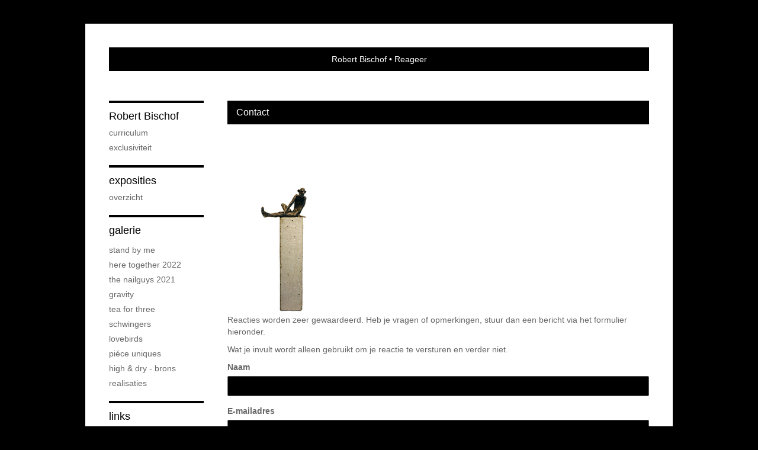

--- FILE ---
content_type: text/html; charset=utf-8
request_url: https://www.google.com/recaptcha/api2/anchor?ar=1&k=6Lc3XAkTAAAAALRRW9SZc_d_5LRr3OVjWByrULAG&co=aHR0cHM6Ly9yb2JlcnRiaXNjaG9mLmJlOjQ0Mw..&hl=en&v=N67nZn4AqZkNcbeMu4prBgzg&size=normal&anchor-ms=20000&execute-ms=30000&cb=8szwng6talo
body_size: 49655
content:
<!DOCTYPE HTML><html dir="ltr" lang="en"><head><meta http-equiv="Content-Type" content="text/html; charset=UTF-8">
<meta http-equiv="X-UA-Compatible" content="IE=edge">
<title>reCAPTCHA</title>
<style type="text/css">
/* cyrillic-ext */
@font-face {
  font-family: 'Roboto';
  font-style: normal;
  font-weight: 400;
  font-stretch: 100%;
  src: url(//fonts.gstatic.com/s/roboto/v48/KFO7CnqEu92Fr1ME7kSn66aGLdTylUAMa3GUBHMdazTgWw.woff2) format('woff2');
  unicode-range: U+0460-052F, U+1C80-1C8A, U+20B4, U+2DE0-2DFF, U+A640-A69F, U+FE2E-FE2F;
}
/* cyrillic */
@font-face {
  font-family: 'Roboto';
  font-style: normal;
  font-weight: 400;
  font-stretch: 100%;
  src: url(//fonts.gstatic.com/s/roboto/v48/KFO7CnqEu92Fr1ME7kSn66aGLdTylUAMa3iUBHMdazTgWw.woff2) format('woff2');
  unicode-range: U+0301, U+0400-045F, U+0490-0491, U+04B0-04B1, U+2116;
}
/* greek-ext */
@font-face {
  font-family: 'Roboto';
  font-style: normal;
  font-weight: 400;
  font-stretch: 100%;
  src: url(//fonts.gstatic.com/s/roboto/v48/KFO7CnqEu92Fr1ME7kSn66aGLdTylUAMa3CUBHMdazTgWw.woff2) format('woff2');
  unicode-range: U+1F00-1FFF;
}
/* greek */
@font-face {
  font-family: 'Roboto';
  font-style: normal;
  font-weight: 400;
  font-stretch: 100%;
  src: url(//fonts.gstatic.com/s/roboto/v48/KFO7CnqEu92Fr1ME7kSn66aGLdTylUAMa3-UBHMdazTgWw.woff2) format('woff2');
  unicode-range: U+0370-0377, U+037A-037F, U+0384-038A, U+038C, U+038E-03A1, U+03A3-03FF;
}
/* math */
@font-face {
  font-family: 'Roboto';
  font-style: normal;
  font-weight: 400;
  font-stretch: 100%;
  src: url(//fonts.gstatic.com/s/roboto/v48/KFO7CnqEu92Fr1ME7kSn66aGLdTylUAMawCUBHMdazTgWw.woff2) format('woff2');
  unicode-range: U+0302-0303, U+0305, U+0307-0308, U+0310, U+0312, U+0315, U+031A, U+0326-0327, U+032C, U+032F-0330, U+0332-0333, U+0338, U+033A, U+0346, U+034D, U+0391-03A1, U+03A3-03A9, U+03B1-03C9, U+03D1, U+03D5-03D6, U+03F0-03F1, U+03F4-03F5, U+2016-2017, U+2034-2038, U+203C, U+2040, U+2043, U+2047, U+2050, U+2057, U+205F, U+2070-2071, U+2074-208E, U+2090-209C, U+20D0-20DC, U+20E1, U+20E5-20EF, U+2100-2112, U+2114-2115, U+2117-2121, U+2123-214F, U+2190, U+2192, U+2194-21AE, U+21B0-21E5, U+21F1-21F2, U+21F4-2211, U+2213-2214, U+2216-22FF, U+2308-230B, U+2310, U+2319, U+231C-2321, U+2336-237A, U+237C, U+2395, U+239B-23B7, U+23D0, U+23DC-23E1, U+2474-2475, U+25AF, U+25B3, U+25B7, U+25BD, U+25C1, U+25CA, U+25CC, U+25FB, U+266D-266F, U+27C0-27FF, U+2900-2AFF, U+2B0E-2B11, U+2B30-2B4C, U+2BFE, U+3030, U+FF5B, U+FF5D, U+1D400-1D7FF, U+1EE00-1EEFF;
}
/* symbols */
@font-face {
  font-family: 'Roboto';
  font-style: normal;
  font-weight: 400;
  font-stretch: 100%;
  src: url(//fonts.gstatic.com/s/roboto/v48/KFO7CnqEu92Fr1ME7kSn66aGLdTylUAMaxKUBHMdazTgWw.woff2) format('woff2');
  unicode-range: U+0001-000C, U+000E-001F, U+007F-009F, U+20DD-20E0, U+20E2-20E4, U+2150-218F, U+2190, U+2192, U+2194-2199, U+21AF, U+21E6-21F0, U+21F3, U+2218-2219, U+2299, U+22C4-22C6, U+2300-243F, U+2440-244A, U+2460-24FF, U+25A0-27BF, U+2800-28FF, U+2921-2922, U+2981, U+29BF, U+29EB, U+2B00-2BFF, U+4DC0-4DFF, U+FFF9-FFFB, U+10140-1018E, U+10190-1019C, U+101A0, U+101D0-101FD, U+102E0-102FB, U+10E60-10E7E, U+1D2C0-1D2D3, U+1D2E0-1D37F, U+1F000-1F0FF, U+1F100-1F1AD, U+1F1E6-1F1FF, U+1F30D-1F30F, U+1F315, U+1F31C, U+1F31E, U+1F320-1F32C, U+1F336, U+1F378, U+1F37D, U+1F382, U+1F393-1F39F, U+1F3A7-1F3A8, U+1F3AC-1F3AF, U+1F3C2, U+1F3C4-1F3C6, U+1F3CA-1F3CE, U+1F3D4-1F3E0, U+1F3ED, U+1F3F1-1F3F3, U+1F3F5-1F3F7, U+1F408, U+1F415, U+1F41F, U+1F426, U+1F43F, U+1F441-1F442, U+1F444, U+1F446-1F449, U+1F44C-1F44E, U+1F453, U+1F46A, U+1F47D, U+1F4A3, U+1F4B0, U+1F4B3, U+1F4B9, U+1F4BB, U+1F4BF, U+1F4C8-1F4CB, U+1F4D6, U+1F4DA, U+1F4DF, U+1F4E3-1F4E6, U+1F4EA-1F4ED, U+1F4F7, U+1F4F9-1F4FB, U+1F4FD-1F4FE, U+1F503, U+1F507-1F50B, U+1F50D, U+1F512-1F513, U+1F53E-1F54A, U+1F54F-1F5FA, U+1F610, U+1F650-1F67F, U+1F687, U+1F68D, U+1F691, U+1F694, U+1F698, U+1F6AD, U+1F6B2, U+1F6B9-1F6BA, U+1F6BC, U+1F6C6-1F6CF, U+1F6D3-1F6D7, U+1F6E0-1F6EA, U+1F6F0-1F6F3, U+1F6F7-1F6FC, U+1F700-1F7FF, U+1F800-1F80B, U+1F810-1F847, U+1F850-1F859, U+1F860-1F887, U+1F890-1F8AD, U+1F8B0-1F8BB, U+1F8C0-1F8C1, U+1F900-1F90B, U+1F93B, U+1F946, U+1F984, U+1F996, U+1F9E9, U+1FA00-1FA6F, U+1FA70-1FA7C, U+1FA80-1FA89, U+1FA8F-1FAC6, U+1FACE-1FADC, U+1FADF-1FAE9, U+1FAF0-1FAF8, U+1FB00-1FBFF;
}
/* vietnamese */
@font-face {
  font-family: 'Roboto';
  font-style: normal;
  font-weight: 400;
  font-stretch: 100%;
  src: url(//fonts.gstatic.com/s/roboto/v48/KFO7CnqEu92Fr1ME7kSn66aGLdTylUAMa3OUBHMdazTgWw.woff2) format('woff2');
  unicode-range: U+0102-0103, U+0110-0111, U+0128-0129, U+0168-0169, U+01A0-01A1, U+01AF-01B0, U+0300-0301, U+0303-0304, U+0308-0309, U+0323, U+0329, U+1EA0-1EF9, U+20AB;
}
/* latin-ext */
@font-face {
  font-family: 'Roboto';
  font-style: normal;
  font-weight: 400;
  font-stretch: 100%;
  src: url(//fonts.gstatic.com/s/roboto/v48/KFO7CnqEu92Fr1ME7kSn66aGLdTylUAMa3KUBHMdazTgWw.woff2) format('woff2');
  unicode-range: U+0100-02BA, U+02BD-02C5, U+02C7-02CC, U+02CE-02D7, U+02DD-02FF, U+0304, U+0308, U+0329, U+1D00-1DBF, U+1E00-1E9F, U+1EF2-1EFF, U+2020, U+20A0-20AB, U+20AD-20C0, U+2113, U+2C60-2C7F, U+A720-A7FF;
}
/* latin */
@font-face {
  font-family: 'Roboto';
  font-style: normal;
  font-weight: 400;
  font-stretch: 100%;
  src: url(//fonts.gstatic.com/s/roboto/v48/KFO7CnqEu92Fr1ME7kSn66aGLdTylUAMa3yUBHMdazQ.woff2) format('woff2');
  unicode-range: U+0000-00FF, U+0131, U+0152-0153, U+02BB-02BC, U+02C6, U+02DA, U+02DC, U+0304, U+0308, U+0329, U+2000-206F, U+20AC, U+2122, U+2191, U+2193, U+2212, U+2215, U+FEFF, U+FFFD;
}
/* cyrillic-ext */
@font-face {
  font-family: 'Roboto';
  font-style: normal;
  font-weight: 500;
  font-stretch: 100%;
  src: url(//fonts.gstatic.com/s/roboto/v48/KFO7CnqEu92Fr1ME7kSn66aGLdTylUAMa3GUBHMdazTgWw.woff2) format('woff2');
  unicode-range: U+0460-052F, U+1C80-1C8A, U+20B4, U+2DE0-2DFF, U+A640-A69F, U+FE2E-FE2F;
}
/* cyrillic */
@font-face {
  font-family: 'Roboto';
  font-style: normal;
  font-weight: 500;
  font-stretch: 100%;
  src: url(//fonts.gstatic.com/s/roboto/v48/KFO7CnqEu92Fr1ME7kSn66aGLdTylUAMa3iUBHMdazTgWw.woff2) format('woff2');
  unicode-range: U+0301, U+0400-045F, U+0490-0491, U+04B0-04B1, U+2116;
}
/* greek-ext */
@font-face {
  font-family: 'Roboto';
  font-style: normal;
  font-weight: 500;
  font-stretch: 100%;
  src: url(//fonts.gstatic.com/s/roboto/v48/KFO7CnqEu92Fr1ME7kSn66aGLdTylUAMa3CUBHMdazTgWw.woff2) format('woff2');
  unicode-range: U+1F00-1FFF;
}
/* greek */
@font-face {
  font-family: 'Roboto';
  font-style: normal;
  font-weight: 500;
  font-stretch: 100%;
  src: url(//fonts.gstatic.com/s/roboto/v48/KFO7CnqEu92Fr1ME7kSn66aGLdTylUAMa3-UBHMdazTgWw.woff2) format('woff2');
  unicode-range: U+0370-0377, U+037A-037F, U+0384-038A, U+038C, U+038E-03A1, U+03A3-03FF;
}
/* math */
@font-face {
  font-family: 'Roboto';
  font-style: normal;
  font-weight: 500;
  font-stretch: 100%;
  src: url(//fonts.gstatic.com/s/roboto/v48/KFO7CnqEu92Fr1ME7kSn66aGLdTylUAMawCUBHMdazTgWw.woff2) format('woff2');
  unicode-range: U+0302-0303, U+0305, U+0307-0308, U+0310, U+0312, U+0315, U+031A, U+0326-0327, U+032C, U+032F-0330, U+0332-0333, U+0338, U+033A, U+0346, U+034D, U+0391-03A1, U+03A3-03A9, U+03B1-03C9, U+03D1, U+03D5-03D6, U+03F0-03F1, U+03F4-03F5, U+2016-2017, U+2034-2038, U+203C, U+2040, U+2043, U+2047, U+2050, U+2057, U+205F, U+2070-2071, U+2074-208E, U+2090-209C, U+20D0-20DC, U+20E1, U+20E5-20EF, U+2100-2112, U+2114-2115, U+2117-2121, U+2123-214F, U+2190, U+2192, U+2194-21AE, U+21B0-21E5, U+21F1-21F2, U+21F4-2211, U+2213-2214, U+2216-22FF, U+2308-230B, U+2310, U+2319, U+231C-2321, U+2336-237A, U+237C, U+2395, U+239B-23B7, U+23D0, U+23DC-23E1, U+2474-2475, U+25AF, U+25B3, U+25B7, U+25BD, U+25C1, U+25CA, U+25CC, U+25FB, U+266D-266F, U+27C0-27FF, U+2900-2AFF, U+2B0E-2B11, U+2B30-2B4C, U+2BFE, U+3030, U+FF5B, U+FF5D, U+1D400-1D7FF, U+1EE00-1EEFF;
}
/* symbols */
@font-face {
  font-family: 'Roboto';
  font-style: normal;
  font-weight: 500;
  font-stretch: 100%;
  src: url(//fonts.gstatic.com/s/roboto/v48/KFO7CnqEu92Fr1ME7kSn66aGLdTylUAMaxKUBHMdazTgWw.woff2) format('woff2');
  unicode-range: U+0001-000C, U+000E-001F, U+007F-009F, U+20DD-20E0, U+20E2-20E4, U+2150-218F, U+2190, U+2192, U+2194-2199, U+21AF, U+21E6-21F0, U+21F3, U+2218-2219, U+2299, U+22C4-22C6, U+2300-243F, U+2440-244A, U+2460-24FF, U+25A0-27BF, U+2800-28FF, U+2921-2922, U+2981, U+29BF, U+29EB, U+2B00-2BFF, U+4DC0-4DFF, U+FFF9-FFFB, U+10140-1018E, U+10190-1019C, U+101A0, U+101D0-101FD, U+102E0-102FB, U+10E60-10E7E, U+1D2C0-1D2D3, U+1D2E0-1D37F, U+1F000-1F0FF, U+1F100-1F1AD, U+1F1E6-1F1FF, U+1F30D-1F30F, U+1F315, U+1F31C, U+1F31E, U+1F320-1F32C, U+1F336, U+1F378, U+1F37D, U+1F382, U+1F393-1F39F, U+1F3A7-1F3A8, U+1F3AC-1F3AF, U+1F3C2, U+1F3C4-1F3C6, U+1F3CA-1F3CE, U+1F3D4-1F3E0, U+1F3ED, U+1F3F1-1F3F3, U+1F3F5-1F3F7, U+1F408, U+1F415, U+1F41F, U+1F426, U+1F43F, U+1F441-1F442, U+1F444, U+1F446-1F449, U+1F44C-1F44E, U+1F453, U+1F46A, U+1F47D, U+1F4A3, U+1F4B0, U+1F4B3, U+1F4B9, U+1F4BB, U+1F4BF, U+1F4C8-1F4CB, U+1F4D6, U+1F4DA, U+1F4DF, U+1F4E3-1F4E6, U+1F4EA-1F4ED, U+1F4F7, U+1F4F9-1F4FB, U+1F4FD-1F4FE, U+1F503, U+1F507-1F50B, U+1F50D, U+1F512-1F513, U+1F53E-1F54A, U+1F54F-1F5FA, U+1F610, U+1F650-1F67F, U+1F687, U+1F68D, U+1F691, U+1F694, U+1F698, U+1F6AD, U+1F6B2, U+1F6B9-1F6BA, U+1F6BC, U+1F6C6-1F6CF, U+1F6D3-1F6D7, U+1F6E0-1F6EA, U+1F6F0-1F6F3, U+1F6F7-1F6FC, U+1F700-1F7FF, U+1F800-1F80B, U+1F810-1F847, U+1F850-1F859, U+1F860-1F887, U+1F890-1F8AD, U+1F8B0-1F8BB, U+1F8C0-1F8C1, U+1F900-1F90B, U+1F93B, U+1F946, U+1F984, U+1F996, U+1F9E9, U+1FA00-1FA6F, U+1FA70-1FA7C, U+1FA80-1FA89, U+1FA8F-1FAC6, U+1FACE-1FADC, U+1FADF-1FAE9, U+1FAF0-1FAF8, U+1FB00-1FBFF;
}
/* vietnamese */
@font-face {
  font-family: 'Roboto';
  font-style: normal;
  font-weight: 500;
  font-stretch: 100%;
  src: url(//fonts.gstatic.com/s/roboto/v48/KFO7CnqEu92Fr1ME7kSn66aGLdTylUAMa3OUBHMdazTgWw.woff2) format('woff2');
  unicode-range: U+0102-0103, U+0110-0111, U+0128-0129, U+0168-0169, U+01A0-01A1, U+01AF-01B0, U+0300-0301, U+0303-0304, U+0308-0309, U+0323, U+0329, U+1EA0-1EF9, U+20AB;
}
/* latin-ext */
@font-face {
  font-family: 'Roboto';
  font-style: normal;
  font-weight: 500;
  font-stretch: 100%;
  src: url(//fonts.gstatic.com/s/roboto/v48/KFO7CnqEu92Fr1ME7kSn66aGLdTylUAMa3KUBHMdazTgWw.woff2) format('woff2');
  unicode-range: U+0100-02BA, U+02BD-02C5, U+02C7-02CC, U+02CE-02D7, U+02DD-02FF, U+0304, U+0308, U+0329, U+1D00-1DBF, U+1E00-1E9F, U+1EF2-1EFF, U+2020, U+20A0-20AB, U+20AD-20C0, U+2113, U+2C60-2C7F, U+A720-A7FF;
}
/* latin */
@font-face {
  font-family: 'Roboto';
  font-style: normal;
  font-weight: 500;
  font-stretch: 100%;
  src: url(//fonts.gstatic.com/s/roboto/v48/KFO7CnqEu92Fr1ME7kSn66aGLdTylUAMa3yUBHMdazQ.woff2) format('woff2');
  unicode-range: U+0000-00FF, U+0131, U+0152-0153, U+02BB-02BC, U+02C6, U+02DA, U+02DC, U+0304, U+0308, U+0329, U+2000-206F, U+20AC, U+2122, U+2191, U+2193, U+2212, U+2215, U+FEFF, U+FFFD;
}
/* cyrillic-ext */
@font-face {
  font-family: 'Roboto';
  font-style: normal;
  font-weight: 900;
  font-stretch: 100%;
  src: url(//fonts.gstatic.com/s/roboto/v48/KFO7CnqEu92Fr1ME7kSn66aGLdTylUAMa3GUBHMdazTgWw.woff2) format('woff2');
  unicode-range: U+0460-052F, U+1C80-1C8A, U+20B4, U+2DE0-2DFF, U+A640-A69F, U+FE2E-FE2F;
}
/* cyrillic */
@font-face {
  font-family: 'Roboto';
  font-style: normal;
  font-weight: 900;
  font-stretch: 100%;
  src: url(//fonts.gstatic.com/s/roboto/v48/KFO7CnqEu92Fr1ME7kSn66aGLdTylUAMa3iUBHMdazTgWw.woff2) format('woff2');
  unicode-range: U+0301, U+0400-045F, U+0490-0491, U+04B0-04B1, U+2116;
}
/* greek-ext */
@font-face {
  font-family: 'Roboto';
  font-style: normal;
  font-weight: 900;
  font-stretch: 100%;
  src: url(//fonts.gstatic.com/s/roboto/v48/KFO7CnqEu92Fr1ME7kSn66aGLdTylUAMa3CUBHMdazTgWw.woff2) format('woff2');
  unicode-range: U+1F00-1FFF;
}
/* greek */
@font-face {
  font-family: 'Roboto';
  font-style: normal;
  font-weight: 900;
  font-stretch: 100%;
  src: url(//fonts.gstatic.com/s/roboto/v48/KFO7CnqEu92Fr1ME7kSn66aGLdTylUAMa3-UBHMdazTgWw.woff2) format('woff2');
  unicode-range: U+0370-0377, U+037A-037F, U+0384-038A, U+038C, U+038E-03A1, U+03A3-03FF;
}
/* math */
@font-face {
  font-family: 'Roboto';
  font-style: normal;
  font-weight: 900;
  font-stretch: 100%;
  src: url(//fonts.gstatic.com/s/roboto/v48/KFO7CnqEu92Fr1ME7kSn66aGLdTylUAMawCUBHMdazTgWw.woff2) format('woff2');
  unicode-range: U+0302-0303, U+0305, U+0307-0308, U+0310, U+0312, U+0315, U+031A, U+0326-0327, U+032C, U+032F-0330, U+0332-0333, U+0338, U+033A, U+0346, U+034D, U+0391-03A1, U+03A3-03A9, U+03B1-03C9, U+03D1, U+03D5-03D6, U+03F0-03F1, U+03F4-03F5, U+2016-2017, U+2034-2038, U+203C, U+2040, U+2043, U+2047, U+2050, U+2057, U+205F, U+2070-2071, U+2074-208E, U+2090-209C, U+20D0-20DC, U+20E1, U+20E5-20EF, U+2100-2112, U+2114-2115, U+2117-2121, U+2123-214F, U+2190, U+2192, U+2194-21AE, U+21B0-21E5, U+21F1-21F2, U+21F4-2211, U+2213-2214, U+2216-22FF, U+2308-230B, U+2310, U+2319, U+231C-2321, U+2336-237A, U+237C, U+2395, U+239B-23B7, U+23D0, U+23DC-23E1, U+2474-2475, U+25AF, U+25B3, U+25B7, U+25BD, U+25C1, U+25CA, U+25CC, U+25FB, U+266D-266F, U+27C0-27FF, U+2900-2AFF, U+2B0E-2B11, U+2B30-2B4C, U+2BFE, U+3030, U+FF5B, U+FF5D, U+1D400-1D7FF, U+1EE00-1EEFF;
}
/* symbols */
@font-face {
  font-family: 'Roboto';
  font-style: normal;
  font-weight: 900;
  font-stretch: 100%;
  src: url(//fonts.gstatic.com/s/roboto/v48/KFO7CnqEu92Fr1ME7kSn66aGLdTylUAMaxKUBHMdazTgWw.woff2) format('woff2');
  unicode-range: U+0001-000C, U+000E-001F, U+007F-009F, U+20DD-20E0, U+20E2-20E4, U+2150-218F, U+2190, U+2192, U+2194-2199, U+21AF, U+21E6-21F0, U+21F3, U+2218-2219, U+2299, U+22C4-22C6, U+2300-243F, U+2440-244A, U+2460-24FF, U+25A0-27BF, U+2800-28FF, U+2921-2922, U+2981, U+29BF, U+29EB, U+2B00-2BFF, U+4DC0-4DFF, U+FFF9-FFFB, U+10140-1018E, U+10190-1019C, U+101A0, U+101D0-101FD, U+102E0-102FB, U+10E60-10E7E, U+1D2C0-1D2D3, U+1D2E0-1D37F, U+1F000-1F0FF, U+1F100-1F1AD, U+1F1E6-1F1FF, U+1F30D-1F30F, U+1F315, U+1F31C, U+1F31E, U+1F320-1F32C, U+1F336, U+1F378, U+1F37D, U+1F382, U+1F393-1F39F, U+1F3A7-1F3A8, U+1F3AC-1F3AF, U+1F3C2, U+1F3C4-1F3C6, U+1F3CA-1F3CE, U+1F3D4-1F3E0, U+1F3ED, U+1F3F1-1F3F3, U+1F3F5-1F3F7, U+1F408, U+1F415, U+1F41F, U+1F426, U+1F43F, U+1F441-1F442, U+1F444, U+1F446-1F449, U+1F44C-1F44E, U+1F453, U+1F46A, U+1F47D, U+1F4A3, U+1F4B0, U+1F4B3, U+1F4B9, U+1F4BB, U+1F4BF, U+1F4C8-1F4CB, U+1F4D6, U+1F4DA, U+1F4DF, U+1F4E3-1F4E6, U+1F4EA-1F4ED, U+1F4F7, U+1F4F9-1F4FB, U+1F4FD-1F4FE, U+1F503, U+1F507-1F50B, U+1F50D, U+1F512-1F513, U+1F53E-1F54A, U+1F54F-1F5FA, U+1F610, U+1F650-1F67F, U+1F687, U+1F68D, U+1F691, U+1F694, U+1F698, U+1F6AD, U+1F6B2, U+1F6B9-1F6BA, U+1F6BC, U+1F6C6-1F6CF, U+1F6D3-1F6D7, U+1F6E0-1F6EA, U+1F6F0-1F6F3, U+1F6F7-1F6FC, U+1F700-1F7FF, U+1F800-1F80B, U+1F810-1F847, U+1F850-1F859, U+1F860-1F887, U+1F890-1F8AD, U+1F8B0-1F8BB, U+1F8C0-1F8C1, U+1F900-1F90B, U+1F93B, U+1F946, U+1F984, U+1F996, U+1F9E9, U+1FA00-1FA6F, U+1FA70-1FA7C, U+1FA80-1FA89, U+1FA8F-1FAC6, U+1FACE-1FADC, U+1FADF-1FAE9, U+1FAF0-1FAF8, U+1FB00-1FBFF;
}
/* vietnamese */
@font-face {
  font-family: 'Roboto';
  font-style: normal;
  font-weight: 900;
  font-stretch: 100%;
  src: url(//fonts.gstatic.com/s/roboto/v48/KFO7CnqEu92Fr1ME7kSn66aGLdTylUAMa3OUBHMdazTgWw.woff2) format('woff2');
  unicode-range: U+0102-0103, U+0110-0111, U+0128-0129, U+0168-0169, U+01A0-01A1, U+01AF-01B0, U+0300-0301, U+0303-0304, U+0308-0309, U+0323, U+0329, U+1EA0-1EF9, U+20AB;
}
/* latin-ext */
@font-face {
  font-family: 'Roboto';
  font-style: normal;
  font-weight: 900;
  font-stretch: 100%;
  src: url(//fonts.gstatic.com/s/roboto/v48/KFO7CnqEu92Fr1ME7kSn66aGLdTylUAMa3KUBHMdazTgWw.woff2) format('woff2');
  unicode-range: U+0100-02BA, U+02BD-02C5, U+02C7-02CC, U+02CE-02D7, U+02DD-02FF, U+0304, U+0308, U+0329, U+1D00-1DBF, U+1E00-1E9F, U+1EF2-1EFF, U+2020, U+20A0-20AB, U+20AD-20C0, U+2113, U+2C60-2C7F, U+A720-A7FF;
}
/* latin */
@font-face {
  font-family: 'Roboto';
  font-style: normal;
  font-weight: 900;
  font-stretch: 100%;
  src: url(//fonts.gstatic.com/s/roboto/v48/KFO7CnqEu92Fr1ME7kSn66aGLdTylUAMa3yUBHMdazQ.woff2) format('woff2');
  unicode-range: U+0000-00FF, U+0131, U+0152-0153, U+02BB-02BC, U+02C6, U+02DA, U+02DC, U+0304, U+0308, U+0329, U+2000-206F, U+20AC, U+2122, U+2191, U+2193, U+2212, U+2215, U+FEFF, U+FFFD;
}

</style>
<link rel="stylesheet" type="text/css" href="https://www.gstatic.com/recaptcha/releases/N67nZn4AqZkNcbeMu4prBgzg/styles__ltr.css">
<script nonce="fejXOSAMDKOh3ysArXdcWA" type="text/javascript">window['__recaptcha_api'] = 'https://www.google.com/recaptcha/api2/';</script>
<script type="text/javascript" src="https://www.gstatic.com/recaptcha/releases/N67nZn4AqZkNcbeMu4prBgzg/recaptcha__en.js" nonce="fejXOSAMDKOh3ysArXdcWA">
      
    </script></head>
<body><div id="rc-anchor-alert" class="rc-anchor-alert"></div>
<input type="hidden" id="recaptcha-token" value="[base64]">
<script type="text/javascript" nonce="fejXOSAMDKOh3ysArXdcWA">
      recaptcha.anchor.Main.init("[\x22ainput\x22,[\x22bgdata\x22,\x22\x22,\[base64]/[base64]/MjU1Ong/[base64]/[base64]/[base64]/[base64]/[base64]/[base64]/[base64]/[base64]/[base64]/[base64]/[base64]/[base64]/[base64]/[base64]/[base64]\\u003d\x22,\[base64]\\u003d\\u003d\x22,\[base64]/DlsKgH8OEwpBhER/CtSTCqj5/w5TDnGjDlsO+wqI/AS5/[base64]/DhsO8wp8+Q0E1wqvCklodF3INwpR6XsKCb8OMOltxWMOuFzLDnH3CnRM0EjNhS8OCw7bCkVdmw4AcGkcgwrNnbHjCohXCl8O1QEFUS8OOHcOPwo4WwrbCt8KKUHBpw4/Cgkx+wqU5OMOVRwIgZgA0QcKgw6fDocOnworCr8Okw5dVwqpMVBXDtsKNdUXCnApfwrFZWcKdwrjCmsKVw4LDgMOLw6Qywps8w7fDmMKVEcKYwobDu2NkVGDCo8Oqw5R8w7cSwooQwrvCnCEcfgpdDnFdWsOyN8OsS8KpwojCi8KXZ8Okw4ZcwoVaw5koOCfCjgwQYD/CkBzCgsKdw6bCln9JQsO3w57Cv8KMS8OXw7vCukFfw77Cm2A4w4J5McKtIVrCo0FyXMO2B8KXGsK+w4gxwpsFf8Oiw7/[base64]/ChcOQMGzCqEfDgcO/d8Kpw4FxwoLCncOfwo56w75Ndz8zw6nCnMO1N8OWw41lwpzDiXfCgxXCpsOow4jDnMKHUMK0wocZwonCncO/wohDwrHDg3HDiT7DlEAuwrfCjk7CuhB9VcKFa8OTw7JVw7/DvMOoYsKSBm9DaMO8w6TDjsOiw47Dl8K0w7jCvsOGJ8KsWjnCoWDDssKtwpTCv8ORwo3CocKhNsOUwpgEUWFABX3DkcOTK8OQwoJZw5A/w4/[base64]/w6EGK8OGwoo9Ly7DjmvCpy/DhjzDq3dsw4cHesO6wocRw4MzMG3Cq8O3GsK6w6/Ds3nDliNew5vDqGLDkFvCv8Odw4bCvjoMX1bDsMOBwptzwoxgLsKeLGzCksKiwrHDoj8oDmrDtcK2wq1APFHDssOiwrdZw6bDgcKKRmVnZ8KXw5F9wpDCkcOmYsKow5/[base64]/Dgj/DoAvDnULDlGUUGS59N8KoUyPCgsOpwoJALcOYJMOhwofCtyDCn8KFX8O5w5lOwr0GRyE4w6Nzw7YbH8O/TMO4dmFBwrjDkMO9wqLCtsOlIsOYw7XDtMOkbsKKLmbDlhLDlhbCiEHDtsOOwobDhsO5w5jCuxpsBSgTeMK0w4TCuit/[base64]/Dll3DkcKJOMK5wqhiw7jCrUbDvmTDj2Yrw4hNYsObHFjDk8KHw55nZcKTBnLCticIw5nDgMOkdcKDwqlCJMOIwpZzf8KZw68ST8KtYMOlRgRSwpPDrgLCq8OPMsKHwrbCp8O2wqBRw4fCuUbCmsOswo7CtgPDo8KOwo96w53DhDpYw7pGLFHDkcK4wp/CjQMSS8OkY8KPAgdlLWzDrMKfw4TCq8K3wrZzwq3DvMOPaBoGwqTDs0rCp8KOwrgICMKhwpXDnsK2NAjDi8KLVH7CowgnwoHDiDgBw41gw4wqw7oOw6HDrcOrQMKfw4dcUhAUGsOew41Vwqc8UBdjQyjDolLCjG9Uw4/Dr2JoM1cuw5dNw7zCrMOkDcKyw6vCvcKTK8KmOcKgwr8xw77CjmdDwoUbwpp1D8Otw6TCjcOhb3nCosOKwot9GcO/wpDCpMK0JcO2wo5tSxjDrUt7w4zCgx3CiMOnNMKUbgVHw5HDmTs1wo08asKIMhDDr8KNw5d+wpTCscKbCcOmw5clacKGGcKvwqQZw65+w4/Cl8ONwp8kw4LCp8KPwoPDqcKgPcKyw6FSZAxEWMKpWyfDumLCpDTDksK/Y2Afwo5Vw44nw4/[base64]/DsOQw5zCpHdff8KywrYJFcKZw6JNJMOaw4TDkjTDgcKXEMOPCwLDrBQZwq/CuR7Dqzk3w79AFRQ3V2dbw5QUPUN+w4PCmj1zP8OHScKUKRp3FBHDrsKqwopmwrPDlDkWwoHCggh5S8OIF8KlN0vDqWrDrMKuFMKFwq/DusOhK8K9R8OuNkY5w6VQw6XCujxHKsOnwowQw5/DgcKSH3PDlMOowppXE1bCoiZZwqbDl2vDgMOZD8KkKsKaTMKbJz3Dhhx8PcOxN8KfwqTDvBdvOsONw6NuNi/[base64]/[base64]/CqBnDlcOcw5fCjsKUXcOhJcO0w6p0wo86SmMWfMKZF8OnwogDcX1iKWYYasK2aHx7SCzDmsKDwpg4woMPCAvDjMKYYcOFKMK7w6XDjcK/CzMsw4TCqQ9Kwr1ZCcOCfsKMwoHCqFHCmsOEXcKqwqdoZyHDm8Kbw5Vlw4xHw6vCpsKFEMKEdi8MSsOnw4LDo8O1wow3XMOsw4/[base64]/[base64]/byrDp8OAUWFPKsKHw6fChEJvw641UH86G2vCvH/CrsKjw6PDgcORNlXDosKrw7zDhMKbFQ9echvCk8OFMlLCsFVMwr9nw4ICDnPDmMKdwp1uMjBUHsKBw7Z/IsKIw71mNW1bAxXDmFsiasOqwq55w5bCoWLCvcKHwpF6VcKpYnsrKlA7wqPDocOQRMK4w7LDgyNmTG/ChTYPwpFgw7fCiGFGSQ1dwprCggk3WVgbI8OTE8Kgw5cRworDugbDp3sPw5HCmi5yw4XDm10CYsO/wodww7bDksOQw7rCpMKmJcOUw6rCjGABw5wLw5hAP8OcEcKWwq0fdsOhwrwDwq8ZQsOsw5YbGSnCjsKOwpA9w75mQ8K2fMOVwrTClMO6ZhN5axzCtx/CvDvDk8K5B8OwwpDCs8KAIw0GGxLCkQVVNDh6EsK/w5Qswr9gYEUlE8Ouwq85fcO9wr17bsOjw5sBw5HCtC/CsiZDF8OmwqLCn8Klw4PDgcOpwr3DpMKew5nCqcKiw6Rww5tVEMOGRsKEw65kwr/CgQcHdBJTL8KnCSxQS8K1HxjDljllbnUiw53Cn8O5w53CncKrdcOxc8KCYU5Jw6tnwrzCqWg/[base64]/Dl8Ouw445w4DDpsOYw7rCgFVsbwvCjE00w6rDn8K4QGnChsOfSsKsPsOZwr7DhjdDwq7CnWoKPkLDn8OAKmJ1RUhYw41xw7F6BsKqe8K6UwsDA07DlMOXejEPwocSw7dETcOOFH8DwpLDiwRiw7nCp156wr/DrsKvVxdQc0IZCQwxwpnDpsOKw6lZw7bDuXDDhMKuGMKTLXXDv8KgeMKMwrrChxjDq8O+VcK0aH3CpmPDmcOyN3DCnHrDjMOKXsK/FghzaGQQLVbCj8KMw7d0wqVgJzJLw77Cp8K6w4LDr8KXwpnConIBDcOuYlvDkjUaw4rCvcO5X8OLw6fDpA/DrcOVwqtgQ8KfwoLDh8OcTB48a8KQw6HCnnUscEx2w7DDisKLw6s4cj3DtcKbw6fDocKqwonCrjEgw5Nuw6/DuhLDqMK7e0t0eWlAw6IZZsKPw6QpXH7CvcOPwrfDlGB4BsOoNsOcwqc8wrpBP8K9LxjDiCAZVcOew7R9w44FBmQ7woQWTw7CnD7Dm8K0w6NhKsO/aknDrcODw43CnTnDqsO2w6bDu8KsdcORJhTCmsO6wqjDnx8DVDjDtDXDhWfDpcKBeF0oc8K8FMOsHXgIHREBw5RZNiTDmDZXXCRbKsORWT7DjcODwpvDhjEYCcOLTiTCuCnDmcKxOk1AwpB0FWzCtn81w77DvQ/DkcKkASDCjMOpw5slOsOPAcKhekbCrGAFwojDukTCu8O7w5PCk8KVYWo8wphxwqtod8KmCcKhwrvCnFkewqHDqWoWw4XDnUDCtUAgwpEJVsOWSsKvwqoHLgvDjzcUKMOfIVbCnsKPw6pOwpUGw5A/[base64]/DsGzDszR0VGzDiMOpYcOyw6lEasKfw6zDisK+DsOoZ8O7w6F1wp5Kw5cfwojDu0/DlUwUcsOSw61ewqlMdV9GwocCw7XDo8Kuw6bDuEJhecKBw4nCrGRGwpfDuMOVZcO6ZEDCiifDvw7CrsK3cEDDn8OyccO8w79FShUXag/DuMOKRDfCiGg5PRd/JFTDsnXDlsKHJ8OWK8KjVEnDvBnCqRPCsAhKw7kKGsO7ZMO7w6/[base64]/[base64]/DiMKsw6XDkMKfw7cfw6x/CjXCklYFasOIwrTCsUzChsOoTMO8T8Klw5V+w4XDuTDDi3ByUcKoXcOjMEw1MsK5ZsK8wrJAOsOfdnjDk8KBw6vDnsKIU0vDi2Mvf8KJDXPDsMKWwpQnw75yfjUta8OnPcOqw4zDuMKTw4vCuMKhwozDl3vDq8K0wqRmBDbCinbDosK/NsOKwr/[base64]/DoU1JwoJEQxUmwpEBw7x6RQ3DtX58fcOGw5EKwrrDp8KFKsOHSMOQw6rDlcOcXEBkw4jDqcKzw6tPw6jCsnHCq8OAw5ZiwrBCw5HDiMOdw5llfzXDtnsWwpk2wq3Dv8Okwo4FC31hwqJUw5/[base64]/[base64]/CogUwPEjCmW/CicK0w6rCoWzDqmgUYwcCDsOywodUwq/DncKuwo3Cpl/CijMqwqhEJMK0wp3CnMKhw4DCiUY/wrIJasOMwrHCu8K6RkAlwr4KCMK8dsKlw54NSRzDlmc9w6jCq8KsXWgvWjbCiMKYN8KMwoLDicOpZMKXw48BaMOPajvCqEPDvsK4E8ONw6fCjMObwrcsRnoLw4xTLjbDiMKlwr5HAQTCv0vCvsKcw5xtSDtYw4DCgRl5w5x6AXLDoMKPw7jDg111w6c+wq/CmD/CrjNGw5zCmGzDl8KBwqECQMKWw77CmErCizzDj8KGwqN3SW8/[base64]/[base64]/w5ZjQ8KnwqckbMO1w6cSwqhJwpgcw7zCt8OqDsOMw7DCoi8UwqBUw580SQJkw4zCh8K4wrPDgDTDnsOxE8KSwponKcKPw6diAkzClsKZw5zCqgLCqcKHDcKZw7bDh27ClcO3wowJwpfDnRlHQQUnWMOswo43wqfCnsK/RsODwqXCh8KXwqbCqsOHATQkGMKwE8K5NyRZD03Cjh1Qw5k1BlLCjcKMP8OCbcKpwoEcwojCgDZ/w6XCrcKxeMK7cAHDt8KXwrRbcy3CsMKRWmBXwoQNUMOnw7Mkw6jCpxnCiCzCqh3Dn8OkHsKhwr3CqgTDusKPwpTDq19kH8K0DcKPw6LDv2TDmcKrNsKbw7bCgsKVGlhTwrzCjn/Co1DDg3tAbMO6dkZ5EMKcw6LCj8O+T33CoCTDtCTCuMK/[base64]/Cj8Oaw7kVwonDkcKjw6vCkChmB8OsUMOSakPDuzgnw6XCricrw4XDjwtVwpwEw4jCmxnDqEh8FsKYwpZDL8OOLMKUMsKvwp4Pw7TCsRLCocOpNGgXFW/[base64]/DvR7Cs8ODAXHCtRnDhsOow5FADsK5RRI/w7fDnjrDpB7Cs8OzasO/wovCphoQcSTCkGnClSXCrBYARBbCtcOKwoEfw6bDicKZWUzClBVfBGrDp8K0wrrDhVXDsMOxQg3DgcOmW3wLw6FOw5LDm8KeQh/[base64]/[base64]/w4fDp8KHw6UmGhgHFyw1wqDDvmPCrkIaEsKSEyLDp8KqdhbDoETDtcODYkdKf8KFwoPDhGYRwqvCvcOXW8KXw5vCucOOwqAaw6TDpcO1RGzCvUF8worDpcOcw5ZGQhrDhcO0T8KCw5s3OMO+w4LDuMOhw67CqMOvGMOow57DosKuaAw/[base64]/DlMOWFcOIVlFGw43Cg8K/[base64]/DgT1KUWfCrMOqw6zClcO3wrLCjTl9wqTChsOcwpZLw5wJw44UFFcFw67Dj8KVIS7CsMO7VB3Dt1zDtMOBEmJUw54jwrpDw4tkw67CnyMyw5IYCcOVw7USwp/[base64]/OcK+wq8Fw5PCqS0Pw6Q6woMiw54ywqRqbMKgf3UGwrpvwoBZUnXCiMOEwqvCigUZwrlCXMO4worDvMKlAG5Qwq3CihnClnnDn8OwQDASw6rCj2o4w4zCkyltQGTDtcOTwqkVwrXCqcKOwpIFwpNHGcO9w7jDiVXCmsO/w7nCqMO/[base64]/[base64]/[base64]/[base64]/XcO3w7LCjcKHUhDDn1RVPWrDusOQNcO8A3geesOXOVbDssKBBsOjw6TCsMOvaMOaw7DDjDnDlALCiBjCrcOtw4XCi8K4ZkZPMGUcRE/[base64]/Du8KGecOGIS3DvsODw4VgUcK6w71Nw7EgXxpUNMOjBRzCoALCmsOiA8OyIDrCncOzwqBBwqw9wqfDm8OrwpHDhHIqw6MtwqMiXcKhJMO/QzgkdMKuw7nCrT9yMlLCvcOvbRw5I8KWeywzwrl6REPDtcKlBMKXeDnDgFjCvQ0dHsOwwr8aVAcrJVnCuMONDHTCncO4wphHH8KNwqfDncOwU8OgT8KQwoDCusK0wpzDpRlwwr/CusKRRMKbd8OyY8KjAETCl03DgsOKDsOTPjkFw4RDwp3CoUbDkkY9JcOvPE7Cg1QBwp4UL2LDoAPCt0jCnGnCqMOCw6/DoMO6wo3CoX7DqnPDj8OWwohaOsKtw4I5w7LCrV5KwphcDjXDsH/DhcKmwqMnKmnCtifDucKaSg7DkHwQIX9ywo8gJ8KZw6bCvMOMTcKKExx7YBodwqVAw7TClcK+J0RMcMKsw6k9w6heZkUrA1XDm8KUSQE/SwPDuMOFw6nDtXfCisOZVBBfByXDv8ORHRzCo8OYw6vDjQrDiRUvVsKEw6NZw6rDgQwIwqLDgVZFCcOGw45jw6lfw7cgDsKVPcKoPMODXcKjwowCwrQNw7UuUMKmJcK5JMKSw5vChcKFwr/[base64]/DjMK0ZlrDk1/DlsKxw75Aw5wOMcKJw61Ye8OSdwzCtcKiNhDCvELCmgVvTMO7a0XDr3DCtjnCpUfCgUDCoU8hb8KTbsK0woPDusKrwqPChi/DikvCrmzCrsK7w5spYwvDpxbCkRfCjsKiIcO4wq9XwrkjGMK3KWo1w6FrUH1IwqnDmcOYJcORVxTDpXLDtMOVw7HCuAB4wrXDi27DmVghNiDDqU9/[base64]/CsMK4LsKEw4bCj1NkbhfCmgLCjMKyXsOzHcOBZRJxw41Cw7PDkF9fwrjDokEWasOBYTXCh8OqGcKNY3pXS8O1w507wqIYw73Dng3DvwRlw58VaVnCgsORw5HDrcKvwrVvaCYiw6FFwrrDncO7wpQPwqw7wqrCokgjw69wwo0Ew6w/w6hqw7HCh8KXMkrCl0dfwohtXwQ1wqfCgsOvAsOrNCfDnMOSYMKcwqfCh8OEBcKvwpfDn8OMwok7woEvfMO9w6o1woBZORFbd1NBBMKMPUTDgsK5a8OEZsKawqsrw6FqbCwSfMO3wq7Dhjo9CsKvw5fCiMOAwo/DqiAKwrXCsVRvwrwywph+w5vDrsO5wpoubcKWF0EdSj/Cpy8vw6twPWdGw6nCvsKow5LCklM5w77DmcOnbwnClsO8wr/DisOjwrbCu1rDocKXWMODHsK1w5DCgsOmw6jCr8KBw7zCosKww4ZvTgwwwo/DswLCj3xLOMKcIcOiwoHCh8OtwpQBwoTDjcOew4EBTHZ+UBQPwqdJw6LChcOIOcKJQj7Cl8Kgw4TDmMOjEsKmV8O+SsOxY8KqVVbDtVnDtVDDo1/[base64]/CtMOUw5HCh8OFbcOGw7vDukHDp8OvVsKuM10Fw7PChcO4PkstQ8KQdikWw6QkwoRaw4YtXMKnIFDCjcO+w5kcWcO8WnNTwrIGwonDsQ1HesO/FkLCg8KoHGHCssOhPxhVwoNqw6M7fcKrwqvCn8OpJMOSKScdw7nCh8Oew709E8KJwpMDw4zDrSV/[base64]/AsO2IMOZwpXCgDDCozXDtmnCuDLCiB1UJcKTCHZZEwk2wrZidcORw5U9V8KDbBs0Wk7DhgjCpsKXAyPCvCgxPMKFK0DDjcOtAHHDp8O1dsOEJih8w7DDhsOeeCnCt8OWIR7CimsEw4AXwrhuwrI8wqwVwoENRXrDkFnDhsOvFj8nMAbCo8Kxwo0qcXvCuMOrUi/CnBvDv8KWA8KTJsKaBsO4w45Kw77CoGDCkC7DpRB/w7TCpcKJbgN1w713ZMOKFsOLw7xxPMOvCFpHbkpGw40MBgDCgQDDocOuUmPDoMO7wpPDgsK5dA4uw7rDisOPw5DCjl/DoisdbmBtJ8O3H8O5AcO7IsOowpIGwoTCu8KtLMK0XCzDkDktwoA3TsKawpvDvcKPwq0MwpgfOErCuXLCqCHDo2XCvQ9Nw4QnWj9xEn5ow445c8KgwrTDsGnCl8O1CGTDqA7CiTPCmXZ0YFo2Y24vw4hSEsK4M8OPw59eaF/CpcOSwr/DrR3CrcO0YRtWIRvDisK9wr4Kw5AewpfDrkxtUsKuOMKTZVnCuWw9w5PCgMKtwq8vwrgZX8Ozwowaw4AawoVGEsK5w67Cu8K/QsKsVjrCohk5wr7CgDDCssOPwq04Q8KZwr/CrBFrG1vDtGZhHVXCnFhqw5zCoMOtw7N4bioUBsOdwofDicOQXcKCw4FIwpwZWMO8wrwvRcKwTGIwMEpZwo/[base64]/BWbCtWlMw7JWOkTDk8O8M8KlwrLDgnfCjMKww57CvcKBIBopw6HCqsKtwqR6wrd3HsORIMOobMKlw411wrfCux/CnsOEJDnCjUPCpcKvQTvDksOySMOvw57CjcK2wr8iwoN+Y2zDl8OqIhs8wrnCuy3ClHzDrFUREw93wpPDi1EwA13DkUTDrMOAcBVWw6tiNSQUfMOBf8OFJn/Cn3LDl8O6w4Y9wp8eWWZ1w4ECw6nDpSHCnXs0JcOmHycXw4JGTMK9EMOewrTChmpgw65Uw5fDlRXCiyjDgsK/LFHDtHrCt3dVw4wRdxfClMKfwrMkNsOxw53DmyvCrXrDnEJqVcO1L8OGc8KXLwYPBXhCwp8swonDjC4yA8OewpPDrMKqwpYyEMOWD8KKw64Xw4g7LcKBworDryPDix3CocO0RAjCrcKTPcKxwo7CimgWNyHDtDLClsO7w5ZhJMKLbsK/wrlBw5JhaFTCtcOOAsKPMTF5w7TDpnUdw5FSaUvCsDp/w6J7wpV7w6gKQmXChSjCsMOuwqLCmsOcw7zCgEjCnMK/[base64]/[base64]/w40pw7zCs8K/dA4Zw58/RMKnZQ/DvsOOB8KzWRNNw4vDlRXCrcKnQ35qDMOIwrDClhAOwp3Cp8OCw4NLw4bCuStxG8KREsODJEDDocKAfUhxwq0feMO3DWHDslEpw6EhwoFqwq0HXV/Cqz7CkCzDo2DCnjbDhsOFITdVVzUnwqPDu2cpw47CncOZw79PwpjDmcO6WGYHw6pIwplyYcKDBivClU/DksKFYhViIUnDkMKXfyLCrFcnw4Q7w44ZJikTb3vCtsKNYHzClcKdecKzT8OrwoUOVcOfS0tAw6rDr2rDsw0Pw783ZShGwrFHwpzDo3fDuWohTmFmw7/[base64]/Ds2TCv8Ktw7TCmVPCv8KHA3Nhw4ROw7k2TMOzw6lMIcK2w5XClCHCjSnCli8Ww7ZywrbDjS7DjsKpU8O0wq3Cs8Kiw7cNOjjDkQsYwqNxwo14wqZqw6BsO8KtQBPCt8OIwprDrsO/GE5xwpVrGB14w4PDjUfCvF1oRsOVKU7DvUzDjcKXwqDDvAkSwpHCo8Kiw5kRTMKlworDgRTDhnDDgiM/wqvDqkzDnHIRXcOrCcKQwqTDuj/DoxnDg8KDwqcqwoZSWcOdw5wDw74eZ8KVwq4/AMOiUk1iAcO+EsOrS15sw5oPwovCg8OHwpJewpnCtBjDqgZdTxLCvT/DmcKww7R/woDDmjfCqzEfwpbCu8KGw43CjgwUwr/DnXjCjMKYGMKmw6rDm8KQwqLDghEVwoJEw4zCkcO8BMObwpHCrj5tMg13FcKWwqxUTAtqwp19Q8KEw7bCmMOTFgXDjcOtc8K4ZMKiM2UqwpDCqcK4aFHCrsKLIGzCusK4bcK6wqIiahXCncK/[base64]/CuMOvw5HDosKAwq9Kw5I0wo5Rw4FEwpDCrX1UwoZdCirCicKOesOwwp9mw6/DljslwqZJw7jCrwbDvyfDmMKaw5FpfcO9JMK2ABHCk8KVVMKQwqFow4bCrktswrIlEWfDlDcgw4IWNhNDWkPCqMK/wrnCuMO5VQRiwrHDtWc+TMOqPhNVw4B0w5bCmkDCuErDvEPCpcOvwqwEw6paw6XCgMO9XMKMej7CpcK1wqsCwpxXw7pWw4dAw4oow4Aew5o/HFNYw6M/AmoJRSLCrmdow7/[base64]/[base64]/e8O/woTCosK1csKcw7TCn8OKwoXCnA8zwrpTwrRcw5/Du8ORH3PDgVbDuMO2RSRPwrRTwq9UDsKSYxwQwpHCrMOsw7UwDVs4YcKHVMKDScKGfQoNw5duw4BzWcKAa8OhHsOtfsOvw6psw5rCr8Kzw6HCs1s/PMOKw48Pw7PCrcKuwoE/[base64]/wojDncKLwp9Gw6o6ScOfw4R3QsObcsOlwprDggMPwoXCmsOPVMKfwqAyXAAxwpwzwqrCtcOLwovCqjXCgsO1aF7DrMO/wpTDlGIYw5JPwpE8ScKJw7cIwqbCrS4zRnZnw5bCgU3CgmZbwpcAwrnCssOBNcO+woIrw5pIcsK+w7hbw6Mvw4TClg3CocKkwoAEDzZ8wpk0Dz/CkGjDggwEdAN9wqF9J3EFw5Ape8KnUsKnwrjCqUzCqMKhw5jDhsOLwoBmaBDCpl5vw7cAPsODwrzCu3V7DmfCm8K+OsOEL04Nw5jCvXfCgVZdwrxgwqDDhsOfdzUqIVhcYcOVfMKueMKDw63ChsOZwog9wooaTWbCq8OqBiYhwpLDqMK0TAp6RcOuVS/DuXAOw6oDMsObw4YOwr5wMGVhCxAvw6sLcsOJw7fDsDkofjzChsK3T0PCoMOtw7pANlBhQVjDp3XCgMKvw6/DscKSJMORw4orw6bCtcKXfsOKTsOfXmZUw5cNDsObwp0yw6fDjEjDp8KcZsKXw7jChVjDlz/Ck8KnQCd4wpISLnnDsHbChAfCjcKWUyFxwq7Cv2/[base64]/wrU6wrfDmynDmiwIw5DDrEcwwqXDjSzDlmtBwqICw6Ufw7YUZmrDpMOxecOmw4fDrcOFwp1MwpZNakwFUillAF/CqzwFfsOQwqnChg07AD3Dty8DcMKqw67CnsKNaMOOwr4mw7Ykwr7Cmh1hwpRHKQpjCgx+CsO1EMO6wr96woLDi8K/wqFSDMO9w7pBEsO4wqsqOCtbwp1Iw4TCicOhBsORwrbDl8OZw6HCnsOuflkbFi7CrWF2LcOewr7DuWjDqyDDoUfCl8K2woV3AwXDoi7DhcKnTMOsw6Ucw5EXw4LDscONwqdXfjjDkBp+c34Zwq/DpMOkAMKTw4TDsDlpw7VUFRfDi8KlbsOKb8O1b8KFw6XDhTNVw6rDu8KywopUw5fDuljDqcK0dsOFw6Zxw6rCpQHCs39/WzvCjcKRwodmdGPDok3Dh8KBWUbDqAYyJizDli3DgsOTw7YqRHdrIcO0woPCn2VdwrDCrMOww60GwpNAw4ouwqYSJcKPwr7CsMOdwqkHMQwpc8KwaWrCq8KYFcK/w5sKw44Rw4F7RkgKw7zCtsOWw5XCvlEIw7QtwoBdw4kJworCr3rCjlfDqMKQT1bCisOOTy7Dr8KsATbDsMOicyJ/ICI5wobDp09BwoF8w4IywoYIw71LdyLChH8TLsOAw6PCtsOyYcKzShvDvVgRw4ggwpfDtsOHbkACw6/Dg8KzDzbDnsKOw67Cu27Dl8KAw4ULN8KMw4xGYCnDv8KWwp3DjDTClTPDisO1AGbCm8OjXHvDqsK2w4g5wr/ChypFw6LCjl/DvxPDksOew6XDq2sjw7jDlcKdwqjDknnDpsKqw7jDmsOqdsKUYgYWG8KZe0hDOGEhw4Egw4nDihnCkVLDkMOQUS7DkQjDlMOmWcKtwp7ClsO0w6pIw4fDq1fCtkAVUWkzw5TDpjvDrsOCw7nCscOZdsORw7U6IBlAwr0JHVlwEzhxPcKhJh/DlcOObyggwr4VwoTDg8ODDsK3QjzDlD0Qw49UDmDCs1YldMOswrTDpk3CnAVldsO1LiBQwonDlGQBw5ktVMKfwqfCmcOzO8Odw4LCkWvDl3FTw7t0w4/DgcOxwrE5PsKCw6nCksKsw6YbfMKtS8O5MlfCkz7CscOZw7loSsOkBcK0w6UxCsKGw4zCkkoQw6bDig/DghoUOnhKwpwNQ8Kjw5vDpnTCisKuwqrDrVUnCsO3HsKYFm/CpmXClAFpDyHDnQ1iFsOgUAfDgsOvw45iNA/[base64]/wrc8aQhQw7bCnS/CjzHDlhHCoQRyJ8OzHHN7wphxwo3DuMKNw4vDg8KUEwBKw7zDmBdVwoBXRyVeTTbCnC3DiGPDrMOnwoEYwoXDksONw4JeBgQkUsOWw53CnHXDh0DCpcOJZsOXwqTCo0HCkcOnCsKYw4QVPB0SfcOCw4trKhLDrsOlDcKdw6HDh2QvfyfClT0hwrpewq/DtiLCtmcAwrfCicOjw6oVw6DDonAJB8Koc3kDwrNBM8KAYh3CusKATAnDm21iwqReG8O9BMOtw4t/KcKTUyPDt19awrovwp0uWjpmAsK5c8K0wpFWXcK+E8ONXncTwrXDuk3DhcKxwrpuIDgjaCJEw4LDgMOdwpTCnMOABD/Dt3NzLsKSw5RfI8Ofw5XDtUpywqXDpMORFg5/w7YeRcKmdcKTwrZUGHTDm1hdQ8OQCi7Cv8KPGcOeRl/DlCzCq8OEJFArw457w6rCrjXCm0vCixDCp8KIwoXCqMODY8Ouw6tEVMOqw5BJwqRxTsOsFArDjwA+wrDDo8Kdw6/Dk0TCg0zCmBBCMsOYZcKnB1HDiMOCw4xJw5oNcQvCumTClcK5wrDCicKkwqjDvcKdwqvCii7DhDoIOCPCpwpLwpbDl8OPIkwcNjRYw6rCt8OFw50cB8OQZMO3KkYrworDoMOOwqHDjMKnb2vDm8O0w7h9wqTCnTsbUMKDw5xuWgDCt8K4O8OHEG/ClHsjQm9gR8O+OcKcwo8GC8OYwq7CnxVSw4HCo8Obw47DpcKAwr3Dq8OSR8KxZMOUw4VaTsKtwoFyHsOvw5bCosKxaMO+wopaAcKbwpNtwrTCocKMLcOmPVzDkyUGf8K6w6M0wrt5w5Nvw7FMwoPCqTZVesK1HsOPwqE8wo/DusO3P8KTdw7Cu8KWw57CusKRwr0bBMK0wrfCvw4mRsKIw68sCTdrcMOAw44SFAxzwpgnwp0xwqfDicKBw7BEw4tWw4HCnAV3XsKKw7jCk8KQwobDtQTCgcKDHGYAw7UaGsKHw49RAnPCs1PCoAYTwqbCoj/[base64]/[base64]/VcOCw64+BlzDiy9+wo4gw5fCqsOlOwkbYsONHwnDpF7CtF5BJTQDwp5Xwo7CmFrCvwvDvXcuw5TCvlLCgDFYwrVWwpXCiCvCj8Kfw4gTV1ATEcKNw7PDvsOIw7DDqMKJwrTCkFoIecOPw7Vnw4LDj8KxdUtywoDDpGo/Q8KUw5rCt8KCAsOVwrU/[base64]/CtmgQbMKkwpLDj8KiwofDpMK4w75uwoNdw7XDo8KEa8KbwrzCjEjCrMKmeFDDk8Olw6ASOQHCqsK3L8O7B8Kew77CpsK4ZxbCo1jCgcKBw40Vwp9pw49aJEQhfQdZwrLCqTPDui11SDVuw4sbQwA/[base64]/ChjwXwpl3J8OlwoE0w4I2CsODNTvCgAVBJMKQw5vCo8KTwqrCiMK7wrY9RBfCqsOpwpvCpWlUcMOQw7dIYcOHw4Rzb8Oaw57DnFBjw58wwrPCqSdhX8OkwrDDocOSNcKIwpDDtsKXcMOSwrbCtCteQW1fSSTCi8Kow4x5EcKnBw1iwrHCrXjDmE3DonU0NMOFw48/A8Ovwo9jwrDDoMKsNT/CvcKYXzjCoHPCgcKcK8Oiw5/[base64]/[base64]/wqYAL3IowrXCucKkwo99w5tlw5zDhcKjwpcGw4A5wqDDjx3Cqz3ChcKewoTDpDHCs0nDncOaw4AuwqJDw5t7Z8OOwo/DgAELV8KOw78BI8OLI8K2asKBLlIsPcK6V8OIS3R+ailIw4RZw4bDjHY/dMKrGUkwwr13HXvCpQTDjcOCwq0uwpjCmMKqwoLDm1bCt0Edwr4WesKjw7xgwqTDnMOFH8OWw7DCpR5Zw7dQa8ORw7YkXyMKw7TDjsOaX8OfwoYyeA7CocK6QMK/w57CgMO1w5VmVcORwrHCusO/UMKEDBPDvMOAwqnCvzfDthfCtcKmwobCuMOyecORwp3CncKNdXXCrDjDhivDhcOWwqxzwoDDtwR/w49bw7BhTMKxwrjCqVDDscKpAsOfaQxzOsKrNhfCtsOfFTBJKMKYLsKiw717wpHCizE4EcOdwqUeaT/[base64]/DtsOlWSNoZjbCqsO4w4kqw4w6e3oEw7PCmsOvwrvDn1rDicKzwpAnD8O/SGdeECN6w63Dq3LCnsOTa8OpwosCw4x9w6xOSFTCrnxaMkJPeVbCvSvDncORwqMVw57Cr8OLTcKqw6Uzw7TDhXTDkQXDlQ9rZFp9C8K6EVB7wo3CuXJ4OsOnw61/ZFnDsmVsw7kSw6xaLw/DhQQBw4zDpcKJwppPMcKDwp8JcB/ClSlaJXtWwqTCisKWRnsUw7DDm8K2wrPCicOTJ8Kyw4HDssOkw5J3w6zCtMO8w6U6woLDscOJw4DDmDppw5/[base64]/CsATDgUHDrsKCP2vCjcOvwqbDtQRFK8KVwrYnESkKecOrwoXDuCPDo3EnwoFVe8KZXzlOwobDmcOQVSc5QxXDoMK5EHvCqT/Ch8KDcMO/WmBnw5pXXMKiwqjCtipCJsO5PcKfEUrCpsKiwrF3w4zDmEjDpcKcw7QodSo6w4bDqcK2w7p0w5VxGMKNRSNNwr3DgcKQJxvDsDPCsQdaTMOtw4NaDMOHUUN5wpfDpCxoVsKTbcOAw73Ds8KZEsKWworDukzDssOeNzIkTDRmZzXDsGDDocKMTsOIN8OzTTvCrkAIMTo/KMKGw7Iyw4HCvVU1VwlhL8OHw71aRSMdRHcywopewohzcWNFXcO1w7Vtwo1vHWNAVwtWCkfCqMORFyIFw6rCrsOyGsKqCwfDmBvCj0lBQS7Cu8KgVMKxQMO8wprDklvDgTt/w5zDvArCvsKxwrZgVsOHw5Rfwp8owpnDjMOtw6jDkcKvBMOvMQwEGsKTA1oDesOmw73CiW7Cq8OPw6LCicO/JGfDqTIsA8O4MSDDhMOtLsOMHXbClMOLBsOeLcKuw6DDukEjw40uwoTDlMO8w49oZx3Cg8Ocw7EsSQV2w4BzPsOOIwbDk8OfVFBDw7nCoE40FMOAXE/DmMOVw4fCuTLCr0bCgMOxw6bCrGQyS8KQPjrCli7DvMKiw5YtwpLDp8OCwpQ0EmrDmXwkwrgNS8OWN2w1ScOowrxyE8KswrnDgsKfbG7CpMOwwpzCo0PDq8OHw4/Dv8Kvw54Ww69cF0BCw5PDuRMBfMOjw7rCl8OhGsOgw4zDjcOzwrpbTlZtPcKkJcKTw5kcIcOQOcOHEcKrw67DtFLCnkPDpsKIwoTDhsKAwqN3OMO4wpHCj1YCADHCniY4w70swoolwp3DllDCrsO6w5DDvExww77Cn8OoBQ/[base64]/CtMK2YlzDncK5EwFSw50cOUXCs8KtA8Odwq7CpsKswrvDigVsw6vCtsKkwo47wrnCpR7Cq8O5wpHCjMK7wpcMPRnDp2hUVsOoRsK8VMKoO8KwasKvw50EIArDvcKLbsO/AXZPCMOMw5YJw6nDvMKowqE8worCr8O5wqHCi0ZcRShqazlJRR7CncOQw5bCncORbgp0LR/[base64]/DjMKBIsO1w5rCgAkQWQ1adcKldMKaAxDCr8OvJsKSw5Znd8KEwpx3WMKMwowpUU7DhMOCw5DDsMOEw6YDC1lEwqzDrmsZD1fCqCU7wrV1w6TDomsmwqYtHXpZw7k9wpLDnMK/w57Ds3Rpwpd5TcKPw7kAQsKtwr3CrsO2ZsKjw50oVkQ0w63DucOyVz3DgcK1w6Bzw6fDmgMZwqFQX8KgwqzCpsKHIMKWBwHCsyBJan3CusKOHmLDomrDs8KjwqHDs8O5w7MRTB3DlW7CvVYpw7U\\u003d\x22],null,[\x22conf\x22,null,\x226Lc3XAkTAAAAALRRW9SZc_d_5LRr3OVjWByrULAG\x22,0,null,null,null,1,[21,125,63,73,95,87,41,43,42,83,102,105,109,121],[7059694,601],0,null,null,null,null,0,null,0,1,700,1,null,0,\[base64]/76lBhmnigkZhAoZnOKMAhmv8xEZ\x22,0,0,null,null,1,null,0,0,null,null,null,0],\x22https://robertbischof.be:443\x22,null,[1,1,1],null,null,null,0,3600,[\x22https://www.google.com/intl/en/policies/privacy/\x22,\x22https://www.google.com/intl/en/policies/terms/\x22],\x22H7q+I07j+jeUjANDXZSgcIO6YHCmFLjgffKwL7dbIUA\\u003d\x22,0,0,null,1,1769902850230,0,0,[125],null,[153,80,31,40],\x22RC-ylitUxak-zxZFw\x22,null,null,null,null,null,\x220dAFcWeA6HQ-X2fM0Bp0pLxaRRyi-BBuroTTxDWli7bKVLTeUCif14JqkSaCVNKLsPHJmeiDR6HMH50C42OWaX1wksLrrLJ3dXqg\x22,1769985650503]");
    </script></body></html>